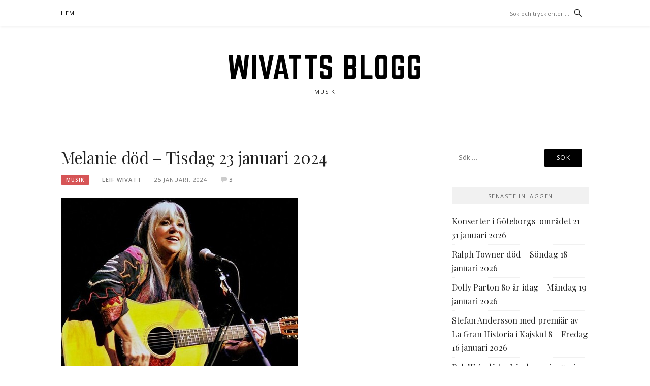

--- FILE ---
content_type: text/html; charset=UTF-8
request_url: https://blogg.wivatt.se/2024/01/25/melanie-dod-onsdag-23-januari-2024/
body_size: 14545
content:
<!DOCTYPE html>
<html lang="sv-SE">
<head>
<meta charset="UTF-8">
<meta name="viewport" content="width=device-width, initial-scale=1">
<link rel="profile" href="http://gmpg.org/xfn/11">
<link rel="pingback" href="https://blogg.wivatt.se/xmlrpc.php">

<title>Melanie död &#8211; Tisdag 23 januari 2024 &#8211; Wivatts blogg</title>
<meta name='robots' content='max-image-preview:large' />
	<style>img:is([sizes="auto" i], [sizes^="auto," i]) { contain-intrinsic-size: 3000px 1500px }</style>
	<link rel='dns-prefetch' href='//fonts.googleapis.com' />
<link rel="alternate" type="application/rss+xml" title="Wivatts blogg &raquo; Webbflöde" href="https://blogg.wivatt.se/feed/" />
<link rel="alternate" type="application/rss+xml" title="Wivatts blogg &raquo; Kommentarsflöde" href="https://blogg.wivatt.se/comments/feed/" />
<link rel="alternate" type="application/rss+xml" title="Wivatts blogg &raquo; Kommentarsflöde för Melanie död &#8211; Tisdag 23 januari 2024" href="https://blogg.wivatt.se/2024/01/25/melanie-dod-onsdag-23-januari-2024/feed/" />
<script type="text/javascript">
/* <![CDATA[ */
window._wpemojiSettings = {"baseUrl":"https:\/\/s.w.org\/images\/core\/emoji\/15.0.3\/72x72\/","ext":".png","svgUrl":"https:\/\/s.w.org\/images\/core\/emoji\/15.0.3\/svg\/","svgExt":".svg","source":{"concatemoji":"https:\/\/blogg.wivatt.se\/wp-includes\/js\/wp-emoji-release.min.js?ver=6.7.4"}};
/*! This file is auto-generated */
!function(i,n){var o,s,e;function c(e){try{var t={supportTests:e,timestamp:(new Date).valueOf()};sessionStorage.setItem(o,JSON.stringify(t))}catch(e){}}function p(e,t,n){e.clearRect(0,0,e.canvas.width,e.canvas.height),e.fillText(t,0,0);var t=new Uint32Array(e.getImageData(0,0,e.canvas.width,e.canvas.height).data),r=(e.clearRect(0,0,e.canvas.width,e.canvas.height),e.fillText(n,0,0),new Uint32Array(e.getImageData(0,0,e.canvas.width,e.canvas.height).data));return t.every(function(e,t){return e===r[t]})}function u(e,t,n){switch(t){case"flag":return n(e,"\ud83c\udff3\ufe0f\u200d\u26a7\ufe0f","\ud83c\udff3\ufe0f\u200b\u26a7\ufe0f")?!1:!n(e,"\ud83c\uddfa\ud83c\uddf3","\ud83c\uddfa\u200b\ud83c\uddf3")&&!n(e,"\ud83c\udff4\udb40\udc67\udb40\udc62\udb40\udc65\udb40\udc6e\udb40\udc67\udb40\udc7f","\ud83c\udff4\u200b\udb40\udc67\u200b\udb40\udc62\u200b\udb40\udc65\u200b\udb40\udc6e\u200b\udb40\udc67\u200b\udb40\udc7f");case"emoji":return!n(e,"\ud83d\udc26\u200d\u2b1b","\ud83d\udc26\u200b\u2b1b")}return!1}function f(e,t,n){var r="undefined"!=typeof WorkerGlobalScope&&self instanceof WorkerGlobalScope?new OffscreenCanvas(300,150):i.createElement("canvas"),a=r.getContext("2d",{willReadFrequently:!0}),o=(a.textBaseline="top",a.font="600 32px Arial",{});return e.forEach(function(e){o[e]=t(a,e,n)}),o}function t(e){var t=i.createElement("script");t.src=e,t.defer=!0,i.head.appendChild(t)}"undefined"!=typeof Promise&&(o="wpEmojiSettingsSupports",s=["flag","emoji"],n.supports={everything:!0,everythingExceptFlag:!0},e=new Promise(function(e){i.addEventListener("DOMContentLoaded",e,{once:!0})}),new Promise(function(t){var n=function(){try{var e=JSON.parse(sessionStorage.getItem(o));if("object"==typeof e&&"number"==typeof e.timestamp&&(new Date).valueOf()<e.timestamp+604800&&"object"==typeof e.supportTests)return e.supportTests}catch(e){}return null}();if(!n){if("undefined"!=typeof Worker&&"undefined"!=typeof OffscreenCanvas&&"undefined"!=typeof URL&&URL.createObjectURL&&"undefined"!=typeof Blob)try{var e="postMessage("+f.toString()+"("+[JSON.stringify(s),u.toString(),p.toString()].join(",")+"));",r=new Blob([e],{type:"text/javascript"}),a=new Worker(URL.createObjectURL(r),{name:"wpTestEmojiSupports"});return void(a.onmessage=function(e){c(n=e.data),a.terminate(),t(n)})}catch(e){}c(n=f(s,u,p))}t(n)}).then(function(e){for(var t in e)n.supports[t]=e[t],n.supports.everything=n.supports.everything&&n.supports[t],"flag"!==t&&(n.supports.everythingExceptFlag=n.supports.everythingExceptFlag&&n.supports[t]);n.supports.everythingExceptFlag=n.supports.everythingExceptFlag&&!n.supports.flag,n.DOMReady=!1,n.readyCallback=function(){n.DOMReady=!0}}).then(function(){return e}).then(function(){var e;n.supports.everything||(n.readyCallback(),(e=n.source||{}).concatemoji?t(e.concatemoji):e.wpemoji&&e.twemoji&&(t(e.twemoji),t(e.wpemoji)))}))}((window,document),window._wpemojiSettings);
/* ]]> */
</script>
<style id='wp-emoji-styles-inline-css' type='text/css'>

	img.wp-smiley, img.emoji {
		display: inline !important;
		border: none !important;
		box-shadow: none !important;
		height: 1em !important;
		width: 1em !important;
		margin: 0 0.07em !important;
		vertical-align: -0.1em !important;
		background: none !important;
		padding: 0 !important;
	}
</style>
<link rel='stylesheet' id='wp-block-library-css' href='https://blogg.wivatt.se/wp-includes/css/dist/block-library/style.min.css?ver=6.7.4' type='text/css' media='all' />
<style id='classic-theme-styles-inline-css' type='text/css'>
/*! This file is auto-generated */
.wp-block-button__link{color:#fff;background-color:#32373c;border-radius:9999px;box-shadow:none;text-decoration:none;padding:calc(.667em + 2px) calc(1.333em + 2px);font-size:1.125em}.wp-block-file__button{background:#32373c;color:#fff;text-decoration:none}
</style>
<style id='global-styles-inline-css' type='text/css'>
:root{--wp--preset--aspect-ratio--square: 1;--wp--preset--aspect-ratio--4-3: 4/3;--wp--preset--aspect-ratio--3-4: 3/4;--wp--preset--aspect-ratio--3-2: 3/2;--wp--preset--aspect-ratio--2-3: 2/3;--wp--preset--aspect-ratio--16-9: 16/9;--wp--preset--aspect-ratio--9-16: 9/16;--wp--preset--color--black: #000000;--wp--preset--color--cyan-bluish-gray: #abb8c3;--wp--preset--color--white: #ffffff;--wp--preset--color--pale-pink: #f78da7;--wp--preset--color--vivid-red: #cf2e2e;--wp--preset--color--luminous-vivid-orange: #ff6900;--wp--preset--color--luminous-vivid-amber: #fcb900;--wp--preset--color--light-green-cyan: #7bdcb5;--wp--preset--color--vivid-green-cyan: #00d084;--wp--preset--color--pale-cyan-blue: #8ed1fc;--wp--preset--color--vivid-cyan-blue: #0693e3;--wp--preset--color--vivid-purple: #9b51e0;--wp--preset--gradient--vivid-cyan-blue-to-vivid-purple: linear-gradient(135deg,rgba(6,147,227,1) 0%,rgb(155,81,224) 100%);--wp--preset--gradient--light-green-cyan-to-vivid-green-cyan: linear-gradient(135deg,rgb(122,220,180) 0%,rgb(0,208,130) 100%);--wp--preset--gradient--luminous-vivid-amber-to-luminous-vivid-orange: linear-gradient(135deg,rgba(252,185,0,1) 0%,rgba(255,105,0,1) 100%);--wp--preset--gradient--luminous-vivid-orange-to-vivid-red: linear-gradient(135deg,rgba(255,105,0,1) 0%,rgb(207,46,46) 100%);--wp--preset--gradient--very-light-gray-to-cyan-bluish-gray: linear-gradient(135deg,rgb(238,238,238) 0%,rgb(169,184,195) 100%);--wp--preset--gradient--cool-to-warm-spectrum: linear-gradient(135deg,rgb(74,234,220) 0%,rgb(151,120,209) 20%,rgb(207,42,186) 40%,rgb(238,44,130) 60%,rgb(251,105,98) 80%,rgb(254,248,76) 100%);--wp--preset--gradient--blush-light-purple: linear-gradient(135deg,rgb(255,206,236) 0%,rgb(152,150,240) 100%);--wp--preset--gradient--blush-bordeaux: linear-gradient(135deg,rgb(254,205,165) 0%,rgb(254,45,45) 50%,rgb(107,0,62) 100%);--wp--preset--gradient--luminous-dusk: linear-gradient(135deg,rgb(255,203,112) 0%,rgb(199,81,192) 50%,rgb(65,88,208) 100%);--wp--preset--gradient--pale-ocean: linear-gradient(135deg,rgb(255,245,203) 0%,rgb(182,227,212) 50%,rgb(51,167,181) 100%);--wp--preset--gradient--electric-grass: linear-gradient(135deg,rgb(202,248,128) 0%,rgb(113,206,126) 100%);--wp--preset--gradient--midnight: linear-gradient(135deg,rgb(2,3,129) 0%,rgb(40,116,252) 100%);--wp--preset--font-size--small: 13px;--wp--preset--font-size--medium: 20px;--wp--preset--font-size--large: 36px;--wp--preset--font-size--x-large: 42px;--wp--preset--spacing--20: 0.44rem;--wp--preset--spacing--30: 0.67rem;--wp--preset--spacing--40: 1rem;--wp--preset--spacing--50: 1.5rem;--wp--preset--spacing--60: 2.25rem;--wp--preset--spacing--70: 3.38rem;--wp--preset--spacing--80: 5.06rem;--wp--preset--shadow--natural: 6px 6px 9px rgba(0, 0, 0, 0.2);--wp--preset--shadow--deep: 12px 12px 50px rgba(0, 0, 0, 0.4);--wp--preset--shadow--sharp: 6px 6px 0px rgba(0, 0, 0, 0.2);--wp--preset--shadow--outlined: 6px 6px 0px -3px rgba(255, 255, 255, 1), 6px 6px rgba(0, 0, 0, 1);--wp--preset--shadow--crisp: 6px 6px 0px rgba(0, 0, 0, 1);}:where(.is-layout-flex){gap: 0.5em;}:where(.is-layout-grid){gap: 0.5em;}body .is-layout-flex{display: flex;}.is-layout-flex{flex-wrap: wrap;align-items: center;}.is-layout-flex > :is(*, div){margin: 0;}body .is-layout-grid{display: grid;}.is-layout-grid > :is(*, div){margin: 0;}:where(.wp-block-columns.is-layout-flex){gap: 2em;}:where(.wp-block-columns.is-layout-grid){gap: 2em;}:where(.wp-block-post-template.is-layout-flex){gap: 1.25em;}:where(.wp-block-post-template.is-layout-grid){gap: 1.25em;}.has-black-color{color: var(--wp--preset--color--black) !important;}.has-cyan-bluish-gray-color{color: var(--wp--preset--color--cyan-bluish-gray) !important;}.has-white-color{color: var(--wp--preset--color--white) !important;}.has-pale-pink-color{color: var(--wp--preset--color--pale-pink) !important;}.has-vivid-red-color{color: var(--wp--preset--color--vivid-red) !important;}.has-luminous-vivid-orange-color{color: var(--wp--preset--color--luminous-vivid-orange) !important;}.has-luminous-vivid-amber-color{color: var(--wp--preset--color--luminous-vivid-amber) !important;}.has-light-green-cyan-color{color: var(--wp--preset--color--light-green-cyan) !important;}.has-vivid-green-cyan-color{color: var(--wp--preset--color--vivid-green-cyan) !important;}.has-pale-cyan-blue-color{color: var(--wp--preset--color--pale-cyan-blue) !important;}.has-vivid-cyan-blue-color{color: var(--wp--preset--color--vivid-cyan-blue) !important;}.has-vivid-purple-color{color: var(--wp--preset--color--vivid-purple) !important;}.has-black-background-color{background-color: var(--wp--preset--color--black) !important;}.has-cyan-bluish-gray-background-color{background-color: var(--wp--preset--color--cyan-bluish-gray) !important;}.has-white-background-color{background-color: var(--wp--preset--color--white) !important;}.has-pale-pink-background-color{background-color: var(--wp--preset--color--pale-pink) !important;}.has-vivid-red-background-color{background-color: var(--wp--preset--color--vivid-red) !important;}.has-luminous-vivid-orange-background-color{background-color: var(--wp--preset--color--luminous-vivid-orange) !important;}.has-luminous-vivid-amber-background-color{background-color: var(--wp--preset--color--luminous-vivid-amber) !important;}.has-light-green-cyan-background-color{background-color: var(--wp--preset--color--light-green-cyan) !important;}.has-vivid-green-cyan-background-color{background-color: var(--wp--preset--color--vivid-green-cyan) !important;}.has-pale-cyan-blue-background-color{background-color: var(--wp--preset--color--pale-cyan-blue) !important;}.has-vivid-cyan-blue-background-color{background-color: var(--wp--preset--color--vivid-cyan-blue) !important;}.has-vivid-purple-background-color{background-color: var(--wp--preset--color--vivid-purple) !important;}.has-black-border-color{border-color: var(--wp--preset--color--black) !important;}.has-cyan-bluish-gray-border-color{border-color: var(--wp--preset--color--cyan-bluish-gray) !important;}.has-white-border-color{border-color: var(--wp--preset--color--white) !important;}.has-pale-pink-border-color{border-color: var(--wp--preset--color--pale-pink) !important;}.has-vivid-red-border-color{border-color: var(--wp--preset--color--vivid-red) !important;}.has-luminous-vivid-orange-border-color{border-color: var(--wp--preset--color--luminous-vivid-orange) !important;}.has-luminous-vivid-amber-border-color{border-color: var(--wp--preset--color--luminous-vivid-amber) !important;}.has-light-green-cyan-border-color{border-color: var(--wp--preset--color--light-green-cyan) !important;}.has-vivid-green-cyan-border-color{border-color: var(--wp--preset--color--vivid-green-cyan) !important;}.has-pale-cyan-blue-border-color{border-color: var(--wp--preset--color--pale-cyan-blue) !important;}.has-vivid-cyan-blue-border-color{border-color: var(--wp--preset--color--vivid-cyan-blue) !important;}.has-vivid-purple-border-color{border-color: var(--wp--preset--color--vivid-purple) !important;}.has-vivid-cyan-blue-to-vivid-purple-gradient-background{background: var(--wp--preset--gradient--vivid-cyan-blue-to-vivid-purple) !important;}.has-light-green-cyan-to-vivid-green-cyan-gradient-background{background: var(--wp--preset--gradient--light-green-cyan-to-vivid-green-cyan) !important;}.has-luminous-vivid-amber-to-luminous-vivid-orange-gradient-background{background: var(--wp--preset--gradient--luminous-vivid-amber-to-luminous-vivid-orange) !important;}.has-luminous-vivid-orange-to-vivid-red-gradient-background{background: var(--wp--preset--gradient--luminous-vivid-orange-to-vivid-red) !important;}.has-very-light-gray-to-cyan-bluish-gray-gradient-background{background: var(--wp--preset--gradient--very-light-gray-to-cyan-bluish-gray) !important;}.has-cool-to-warm-spectrum-gradient-background{background: var(--wp--preset--gradient--cool-to-warm-spectrum) !important;}.has-blush-light-purple-gradient-background{background: var(--wp--preset--gradient--blush-light-purple) !important;}.has-blush-bordeaux-gradient-background{background: var(--wp--preset--gradient--blush-bordeaux) !important;}.has-luminous-dusk-gradient-background{background: var(--wp--preset--gradient--luminous-dusk) !important;}.has-pale-ocean-gradient-background{background: var(--wp--preset--gradient--pale-ocean) !important;}.has-electric-grass-gradient-background{background: var(--wp--preset--gradient--electric-grass) !important;}.has-midnight-gradient-background{background: var(--wp--preset--gradient--midnight) !important;}.has-small-font-size{font-size: var(--wp--preset--font-size--small) !important;}.has-medium-font-size{font-size: var(--wp--preset--font-size--medium) !important;}.has-large-font-size{font-size: var(--wp--preset--font-size--large) !important;}.has-x-large-font-size{font-size: var(--wp--preset--font-size--x-large) !important;}
:where(.wp-block-post-template.is-layout-flex){gap: 1.25em;}:where(.wp-block-post-template.is-layout-grid){gap: 1.25em;}
:where(.wp-block-columns.is-layout-flex){gap: 2em;}:where(.wp-block-columns.is-layout-grid){gap: 2em;}
:root :where(.wp-block-pullquote){font-size: 1.5em;line-height: 1.6;}
</style>
<link rel='stylesheet' id='likebtn_style-css' href='https://blogg.wivatt.se/wp-content/plugins/likebtn-like-button/public/css/style.css?ver=6.7.4' type='text/css' media='all' />
<link rel='stylesheet' id='boston-fonts-css' href='https://fonts.googleapis.com/css?family=Open+Sans%3A300%2C300i%2C400%2C400i%2C600%2C600i%2C700%2C700i%7CPlayfair+Display%3A400%2C400i%2C700%2C700i&#038;subset=latin%2Clatin-ext' type='text/css' media='all' />
<link rel='stylesheet' id='boston-style-css' href='https://blogg.wivatt.se/wp-content/themes/boston/style.css?ver=6.7.4' type='text/css' media='all' />
<link rel='stylesheet' id='genericons-css' href='https://blogg.wivatt.se/wp-content/themes/boston/assets/fonts/genericons/genericons.css?ver=3.4.1' type='text/css' media='all' />
<link rel='stylesheet' id='boston-norwester-font-css' href='https://blogg.wivatt.se/wp-content/themes/boston/assets/css/font-norwester.css?ver=6.7.4' type='text/css' media='all' />
<script type="text/javascript" id="likebtn_frontend-js-extra">
/* <![CDATA[ */
var likebtn_eh_data = {"ajaxurl":"https:\/\/blogg.wivatt.se\/wp-admin\/admin-ajax.php","security":"a7dec075f0"};
/* ]]> */
</script>
<script type="text/javascript" src="https://blogg.wivatt.se/wp-content/plugins/likebtn-like-button/public/js/frontend.js?ver=6.7.4" id="likebtn_frontend-js"></script>
<script type="text/javascript" id="wp-statistics-tracker-js-extra">
/* <![CDATA[ */
var WP_Statistics_Tracker_Object = {"hitRequestUrl":"https:\/\/blogg.wivatt.se\/wp-json\/wp-statistics\/v2\/hit?wp_statistics_hit_rest=yes&track_all=1&current_page_type=post&current_page_id=49851&search_query&page_uri=LzIwMjQvMDEvMjUvbWVsYW5pZS1kb2Qtb25zZGFnLTIzLWphbnVhcmktMjAyNC8","keepOnlineRequestUrl":"https:\/\/blogg.wivatt.se\/wp-json\/wp-statistics\/v2\/online?wp_statistics_hit_rest=yes&track_all=1&current_page_type=post&current_page_id=49851&search_query&page_uri=LzIwMjQvMDEvMjUvbWVsYW5pZS1kb2Qtb25zZGFnLTIzLWphbnVhcmktMjAyNC8","option":{"dntEnabled":false,"cacheCompatibility":false}};
/* ]]> */
</script>
<script type="text/javascript" src="https://blogg.wivatt.se/wp-content/plugins/wp-statistics/assets/js/tracker.js?ver=6.7.4" id="wp-statistics-tracker-js"></script>
<script type="text/javascript" src="https://blogg.wivatt.se/wp-includes/js/jquery/jquery.min.js?ver=3.7.1" id="jquery-core-js"></script>
<script type="text/javascript" src="https://blogg.wivatt.se/wp-includes/js/jquery/jquery-migrate.min.js?ver=3.4.1" id="jquery-migrate-js"></script>
<link rel="https://api.w.org/" href="https://blogg.wivatt.se/wp-json/" /><link rel="alternate" title="JSON" type="application/json" href="https://blogg.wivatt.se/wp-json/wp/v2/posts/49851" /><link rel="EditURI" type="application/rsd+xml" title="RSD" href="https://blogg.wivatt.se/xmlrpc.php?rsd" />
<meta name="generator" content="WordPress 6.7.4" />
<link rel="canonical" href="https://blogg.wivatt.se/2024/01/25/melanie-dod-onsdag-23-januari-2024/" />
<link rel='shortlink' href='https://blogg.wivatt.se/?p=49851' />
<link rel="alternate" title="oEmbed (JSON)" type="application/json+oembed" href="https://blogg.wivatt.se/wp-json/oembed/1.0/embed?url=https%3A%2F%2Fblogg.wivatt.se%2F2024%2F01%2F25%2Fmelanie-dod-onsdag-23-januari-2024%2F" />
<link rel="alternate" title="oEmbed (XML)" type="text/xml+oembed" href="https://blogg.wivatt.se/wp-json/oembed/1.0/embed?url=https%3A%2F%2Fblogg.wivatt.se%2F2024%2F01%2F25%2Fmelanie-dod-onsdag-23-januari-2024%2F&#038;format=xml" />
<!-- Analytics by WP Statistics v14.1.6.1 - https://wp-statistics.com/ -->
<style type="text/css">.recentcomments a{display:inline !important;padding:0 !important;margin:0 !important;}</style><link rel="icon" href="https://blogg.wivatt.se/wp-content/uploads/2016/11/lp-150x150.png" sizes="32x32" />
<link rel="icon" href="https://blogg.wivatt.se/wp-content/uploads/2016/11/lp.png" sizes="192x192" />
<link rel="apple-touch-icon" href="https://blogg.wivatt.se/wp-content/uploads/2016/11/lp.png" />
<meta name="msapplication-TileImage" content="https://blogg.wivatt.se/wp-content/uploads/2016/11/lp.png" />
</head>

<body class="post-template-default single single-post postid-49851 single-format-standard right-layout">
<div id="page" class="site">
	<a class="skip-link screen-reader-text" href="#main">Hoppa till innehåll</a>

	<header id="masthead" class="site-header" role="banner">
		<div class="site-topbar">
			<div class="container">
				<nav id="site-navigation" class="main-navigation" role="navigation">
					<button class="menu-toggle" aria-controls="primary-menu" aria-expanded="false">Meny</button>
					<div class="menu-menu-1-container"><ul id="primary-menu" class="menu"><li id="menu-item-7177" class="menu-item menu-item-type-custom menu-item-object-custom menu-item-home menu-item-7177"><a href="http://blogg.wivatt.se/">Hem</a></li>
</ul></div>				</nav><!-- #site-navigation -->
								<div class="topbar-search">
										<form action="https://blogg.wivatt.se/" method="get">
					    <input type="text" name="s" id="search" value="" placeholder="Sök och tryck enter …" />
						<span class="genericon genericon-search"></span>
						<!-- <i class="fa fa-search" aria-hidden="true"></i> -->
					</form>
				</div>
			</div>
		</div>

		<div class="site-branding">
			<div class="container">
									<p class="site-title"><a href="https://blogg.wivatt.se/" rel="home">Wivatts blogg</a></p>
									<p class="site-description">Musik</p>
											</div>
		</div><!-- .site-branding -->

	</header><!-- #masthead -->

	
	
	<div id="content" class="site-content">
		<div class="container">

	<div id="primary" class="content-area">
		<main id="main" class="site-main" role="main">

		
<article id="post-49851" class="post-49851 post type-post status-publish format-standard hentry category-okategoriserade">

	<header class="entry-header">
		<h1 class="entry-title">Melanie död &#8211; Tisdag 23 januari 2024</h1>		<div class="entry-meta">
			<span class="entry-cate"><a class="entry-category" href="https://blogg.wivatt.se/category/okategoriserade/">Musik</a></span><span class="author vcard"><a class="url fn n" href="https://blogg.wivatt.se/author/leif-wivatt/">Leif Wivatt</a></span><span class="entry-date"><time class="entry-date published" datetime="2024-01-25T21:31:08+01:00">25 januari, 2024</time></span><span class="comments-link"><i class="genericon genericon-comment"></i><a href="https://blogg.wivatt.se/2024/01/25/melanie-dod-onsdag-23-januari-2024/#comments">3</a></span>		</div><!-- .entry-meta -->

        
			</header><!-- .entry-header -->

	<div class="entry-content">
		
<figure class="wp-block-image size-full"><img fetchpriority="high" decoding="async" width="467" height="350" src="https://blogg.wivatt.se/wp-content/uploads/2024/01/A-73811-1420971845-5641.jpg" alt="" class="wp-image-49852" srcset="https://blogg.wivatt.se/wp-content/uploads/2024/01/A-73811-1420971845-5641.jpg 467w, https://blogg.wivatt.se/wp-content/uploads/2024/01/A-73811-1420971845-5641-300x225.jpg 300w" sizes="(max-width: 467px) 100vw, 467px" /></figure>



<p><strong>Den amerikanska singer/songwritern</strong> Melanie Safka avliden den 23 januari, 76 år gammal. Hon föddes  den 3 februari 1947 i Astoria i Queens, New York. Hon studerade vid the American Academy of Dramatic Arts parallellt som hon kom fram med sin musik i mitten av 1960-talet via folkmusikklubbarna i Greenwich Village och blev i slutet av decenniet och början av 1970-talet en populär artist.</p>



<figure class="wp-block-image size-large"><img decoding="async" width="1024" height="658" src="https://blogg.wivatt.se/wp-content/uploads/2024/01/422247439_929474958743669_2133551659040182255_n-1024x658.jpg" alt="" class="wp-image-49931" srcset="https://blogg.wivatt.se/wp-content/uploads/2024/01/422247439_929474958743669_2133551659040182255_n-1024x658.jpg 1024w, https://blogg.wivatt.se/wp-content/uploads/2024/01/422247439_929474958743669_2133551659040182255_n-300x193.jpg 300w, https://blogg.wivatt.se/wp-content/uploads/2024/01/422247439_929474958743669_2133551659040182255_n-768x494.jpg 768w, https://blogg.wivatt.se/wp-content/uploads/2024/01/422247439_929474958743669_2133551659040182255_n.jpg 1196w" sizes="(max-width: 1024px) 100vw, 1024px" /></figure>



<p><strong>Efter en singel</strong> på Columbia med egna Beautiful People fick hon skivkontrakt med Buddah Records och debutalbumet Born To Be kom 1968.</p>



<figure class="wp-block-image size-full"><img decoding="async" width="594" height="600" src="https://blogg.wivatt.se/wp-content/uploads/2024/01/R-3188039-1420711176-8173.jpg" alt="" class="wp-image-49853" srcset="https://blogg.wivatt.se/wp-content/uploads/2024/01/R-3188039-1420711176-8173.jpg 594w, https://blogg.wivatt.se/wp-content/uploads/2024/01/R-3188039-1420711176-8173-297x300.jpg 297w" sizes="(max-width: 594px) 100vw, 594px" /></figure>



<p><strong>Melanie fick stor</strong> uppmärksamhet när hon var en av bara tre kvinnliga soloartister på Woodstock-festivalen i augusti 1969 där hon sjöng sju låtar. De egna Close To It All, Beautiful People, Tuning My Guitar, Animal Crackers, Momma Momma, Birthday Of The Sun och Bob Dylans Mr.Tambourine Man.</p>



<figure class="wp-block-embed is-type-video is-provider-youtube wp-block-embed-youtube wp-embed-aspect-4-3 wp-has-aspect-ratio"><div class="wp-block-embed__wrapper">
<iframe loading="lazy" title="Melanie at Woodstock" width="720" height="540" src="https://www.youtube.com/embed/z5Bwz0idx7s?feature=oembed" frameborder="0" allow="accelerometer; autoplay; clipboard-write; encrypted-media; gyroscope; picture-in-picture; web-share" allowfullscreen></iframe>
</div></figure>



<p><strong>Första singelhiten var</strong> Lay Down (Candles In The Rain) vilken blev 6;a på Hot 100 i USA våren 1970. Den följdes av bl.a en mindre hit med en cover av Ruby Tuesday samma år. I vissa länder som i Skandinavien var den kopplad med hennes egna What Have They Done To My Song Ma. Den senare blev en stor hit för gruppen The New Seekers under 1970 under titeln Look What They´ve Done To My Song, Ma. Den gruppen följde upp med två ytterligare Melanie-kompositioner, Beautiful People och The Nickel Song vilka båda blev hits på Billboards Hot 100.</p>



<figure class="wp-block-image size-full"><img loading="lazy" decoding="async" width="599" height="594" src="https://blogg.wivatt.se/wp-content/uploads/2024/01/R-3527561-1633946908-4833.jpg" alt="" class="wp-image-49865" srcset="https://blogg.wivatt.se/wp-content/uploads/2024/01/R-3527561-1633946908-4833.jpg 599w, https://blogg.wivatt.se/wp-content/uploads/2024/01/R-3527561-1633946908-4833-300x297.jpg 300w, https://blogg.wivatt.se/wp-content/uploads/2024/01/R-3527561-1633946908-4833-150x150.jpg 150w" sizes="auto, (max-width: 599px) 100vw, 599px" /></figure>



<p><strong>Melanie bildade 1971</strong> skivbolaget Neighborhood Records ihop med sin man och producent&nbsp;Peter Schekeryk&nbsp;(1942-2010). Det blev en rivstart för det bolaget när hon fick en USA-etta med egna låten Brand New Key som året efter följdes upp med de mindre hitsinglarna The Nickel Song och Ring The Living Bell. Hennes album Gather Me från oktober 1971 blev hennes bästsäljare, på Hon var 1971 års bäst säljande kvinnlig artist på Billboard.</p>



<figure class="wp-block-image size-full"><img loading="lazy" decoding="async" width="512" height="522" src="https://blogg.wivatt.se/wp-content/uploads/2024/01/R-1675556-1270754185.jpg" alt="" class="wp-image-49895" srcset="https://blogg.wivatt.se/wp-content/uploads/2024/01/R-1675556-1270754185.jpg 512w, https://blogg.wivatt.se/wp-content/uploads/2024/01/R-1675556-1270754185-294x300.jpg 294w" sizes="auto, (max-width: 512px) 100vw, 512px" /></figure>



<p><strong>På Tio I Topp</strong> fick hon in två låtar under 1971; Stop! I Don´t Wanna Hear It Anymore och The Nickel Song. Jag minns också att det visades en engelskt program med henne i svensk TV under 1971. Hon hade gjort succé på Isle of Wight-festivalen 1970 och var mäkta populär i hela Europa. Flera av hennes sånger gjordes i översättningar av svenska artister. Låtar som spelades i svensk radio emellanåt under början av 1970-talet var Peace Will Come (According To Plan), Leftover Wine och I´m Back In Town.</p>



<figure class="wp-block-image size-full"><img loading="lazy" decoding="async" width="300" height="300" src="https://blogg.wivatt.se/wp-content/uploads/2024/01/R-4680263-1373242196-5160.jpg" alt="" class="wp-image-49872" srcset="https://blogg.wivatt.se/wp-content/uploads/2024/01/R-4680263-1373242196-5160.jpg 300w, https://blogg.wivatt.se/wp-content/uploads/2024/01/R-4680263-1373242196-5160-150x150.jpg 150w" sizes="auto, (max-width: 300px) 100vw, 300px" /></figure>



<p><strong>När Neighborhood </strong>gick i konkurs 1975 var det även slut på de stora framgångarna på skiva. Men hon gav ut album kontinuerligt som fina albumet Photograph (omslagsframsida ovan) på Atlantic 1976.<a href="https://www.facebook.com/photo/?fbid=1490290625168216&amp;set=pcb.2128106487524161&amp;__cft__[0]=AZXyAJbTCTkSSlBGgs08FJcvTr5Hups1Xw3KHjCLB3KvJPP_Jn_F9UOKF8p4MDOWIw3982g4vr0tWzWVFF5KBW42Q70UlWB973r16275r4k1hqjVp-kEn7uObZ_C6BfPIKt0xVE6IJoFJ5wIlt-L75LkVuRqfz83srzUFw4DGiBJ5NAniztTGEYX3MdLbrN1lV8&amp;__tn__=*bH-R"></a></p>



<figure class="wp-block-image size-full"><img loading="lazy" decoding="async" width="599" height="598" src="https://blogg.wivatt.se/wp-content/uploads/2024/01/R-4680263-1427721716-1997.jpg" alt="" class="wp-image-49867" srcset="https://blogg.wivatt.se/wp-content/uploads/2024/01/R-4680263-1427721716-1997.jpg 599w, https://blogg.wivatt.se/wp-content/uploads/2024/01/R-4680263-1427721716-1997-300x300.jpg 300w, https://blogg.wivatt.se/wp-content/uploads/2024/01/R-4680263-1427721716-1997-150x150.jpg 150w" sizes="auto, (max-width: 599px) 100vw, 599px" /></figure>



<figure class="wp-block-embed is-type-video is-provider-youtube wp-block-embed-youtube wp-embed-aspect-16-9 wp-has-aspect-ratio"><div class="wp-block-embed__wrapper">
<iframe loading="lazy" title="MELANIE Photograph (&#039;76)" width="720" height="405" src="https://www.youtube.com/embed/_91M3yI-mFc?feature=oembed" frameborder="0" allow="accelerometer; autoplay; clipboard-write; encrypted-media; gyroscope; picture-in-picture; web-share" allowfullscreen></iframe>
</div></figure>



<p><strong>Melanie lyckades</strong> återlansera Neighborhood för några album från 1982, Hon skrev även 1985 text och musik till Broadwaymusikalen Ace Of Diamonds. Under 1989 kom albumet Cowabonga och hon genomförde nu en konsertturné i Skandinavien och spelade då även i Sverige,</p>



<figure class="wp-block-image size-full"><img loading="lazy" decoding="async" width="500" height="500" src="https://blogg.wivatt.se/wp-content/uploads/2024/01/R-2687701-1342531331-7320.jpg" alt="" class="wp-image-49868" srcset="https://blogg.wivatt.se/wp-content/uploads/2024/01/R-2687701-1342531331-7320.jpg 500w, https://blogg.wivatt.se/wp-content/uploads/2024/01/R-2687701-1342531331-7320-300x300.jpg 300w, https://blogg.wivatt.se/wp-content/uploads/2024/01/R-2687701-1342531331-7320-150x150.jpg 150w" sizes="auto, (max-width: 500px) 100vw, 500px" /></figure>



<p><strong>Hon var även </strong>engagerad i UNICEF  och turnerade genom åren. På senare tid bl.a med sin son Beau Jarred på gitarr. Hon hade ytterligare två barn i döttrarna Leilah och Jeordie. Hon arbetade vid sin död med Second Hand Smoke vilket skulle blivit hennes 32;a album .<a href="https://www.facebook.com/photo/?fbid=1490290715168207&amp;set=pcb.2128106487524161&amp;__cft__[0]=AZXyAJbTCTkSSlBGgs08FJcvTr5Hups1Xw3KHjCLB3KvJPP_Jn_F9UOKF8p4MDOWIw3982g4vr0tWzWVFF5KBW42Q70UlWB973r16275r4k1hqjVp-kEn7uObZ_C6BfPIKt0xVE6IJoFJ5wIlt-L75LkVuRqfz83srzUFw4DGiBJ5NAniztTGEYX3MdLbrN1lV8&amp;__tn__=*bH-R"></a></p>



<p><strong>Nedan några </strong>av många samlingsalbum utgivna</p>



<figure class="wp-block-image size-full"><img loading="lazy" decoding="async" width="600" height="597" src="https://blogg.wivatt.se/wp-content/uploads/2024/01/R-6374210-1417663550-5353.jpg" alt="" class="wp-image-49869" srcset="https://blogg.wivatt.se/wp-content/uploads/2024/01/R-6374210-1417663550-5353.jpg 600w, https://blogg.wivatt.se/wp-content/uploads/2024/01/R-6374210-1417663550-5353-300x300.jpg 300w, https://blogg.wivatt.se/wp-content/uploads/2024/01/R-6374210-1417663550-5353-150x150.jpg 150w" sizes="auto, (max-width: 600px) 100vw, 600px" /></figure>



<p>.</p>



<figure class="wp-block-image size-full"><img loading="lazy" decoding="async" width="600" height="471" src="https://blogg.wivatt.se/wp-content/uploads/2024/01/R-6374210-1417663550-4082.jpg" alt="" class="wp-image-49870" srcset="https://blogg.wivatt.se/wp-content/uploads/2024/01/R-6374210-1417663550-4082.jpg 600w, https://blogg.wivatt.se/wp-content/uploads/2024/01/R-6374210-1417663550-4082-300x236.jpg 300w" sizes="auto, (max-width: 600px) 100vw, 600px" /></figure>



<figure class="wp-block-image size-full"><img loading="lazy" decoding="async" width="600" height="598" src="https://blogg.wivatt.se/wp-content/uploads/2024/01/R-6878493-1428676655-5696.jpg" alt="" class="wp-image-49871" srcset="https://blogg.wivatt.se/wp-content/uploads/2024/01/R-6878493-1428676655-5696.jpg 600w, https://blogg.wivatt.se/wp-content/uploads/2024/01/R-6878493-1428676655-5696-300x300.jpg 300w, https://blogg.wivatt.se/wp-content/uploads/2024/01/R-6878493-1428676655-5696-150x150.jpg 150w" sizes="auto, (max-width: 600px) 100vw, 600px" /></figure>



<figure class="wp-block-embed is-type-video is-provider-youtube wp-block-embed-youtube wp-embed-aspect-4-3 wp-has-aspect-ratio"><div class="wp-block-embed__wrapper">
<iframe loading="lazy" title="Melanie-Brand New Key -((Composer Melanie Safka))" width="720" height="540" src="https://www.youtube.com/embed/RCTMTflcuug?feature=oembed" frameborder="0" allow="accelerometer; autoplay; clipboard-write; encrypted-media; gyroscope; picture-in-picture; web-share" allowfullscreen></iframe>
</div></figure>



<figure class="wp-block-embed is-type-video is-provider-youtube wp-block-embed-youtube wp-embed-aspect-16-9 wp-has-aspect-ratio"><div class="wp-block-embed__wrapper">
<iframe loading="lazy" title="Melanie-Peace Will Come According To Plan [HD]" width="720" height="405" src="https://www.youtube.com/embed/LAK0WDyAvuI?feature=oembed" frameborder="0" allow="accelerometer; autoplay; clipboard-write; encrypted-media; gyroscope; picture-in-picture; web-share" allowfullscreen></iframe>
</div></figure>



<figure class="wp-block-image size-large"><img loading="lazy" decoding="async" width="1024" height="787" src="https://blogg.wivatt.se/wp-content/uploads/2024/02/425536004_785832270253781_457259850238240347_n-1024x787.jpg" alt="" class="wp-image-50322" srcset="https://blogg.wivatt.se/wp-content/uploads/2024/02/425536004_785832270253781_457259850238240347_n-1024x787.jpg 1024w, https://blogg.wivatt.se/wp-content/uploads/2024/02/425536004_785832270253781_457259850238240347_n-300x231.jpg 300w, https://blogg.wivatt.se/wp-content/uploads/2024/02/425536004_785832270253781_457259850238240347_n-768x590.jpg 768w, https://blogg.wivatt.se/wp-content/uploads/2024/02/425536004_785832270253781_457259850238240347_n.jpg 1080w" sizes="auto, (max-width: 1024px) 100vw, 1024px" /></figure>
<div class="likebtn_container" style=""><!-- LikeBtn.com BEGIN --><span class="likebtn-wrapper"  data-identifier="post_49851"  data-site_id="582e0ca5943ec9cb2d9df760"  data-dislike_enabled="false"  data-icon_dislike_show="false"  data-addthis_service_codes="facebook,twitter,preferred_1,preferred_2,preferred_3,preferred_4,preferred_5,compact"  data-i18n_like="Gilla"  data-style=""  data-unlike_allowed=""  data-show_copyright=""  data-item_url="https://blogg.wivatt.se/2024/01/25/melanie-dod-onsdag-23-januari-2024/"  data-item_title="Melanie död - Tisdag 23 januari 2024"  data-item_date="2024-01-25T21:31:08+01:00"  data-engine="WordPress"  data-plugin_v="2.6.58"  data-prx="https://blogg.wivatt.se/wp-admin/admin-ajax.php?action=likebtn_prx"  data-event_handler="likebtn_eh" ></span><!-- LikeBtn.com END --></div>	</div><!-- .entry-content -->

	<footer class="entry-footer">
		<span class="cat-links">Publicerat i <a href="https://blogg.wivatt.se/category/okategoriserade/" rel="category tag">Musik</a></span>	</footer><!-- .entry-footer -->
</article><!-- #post-## -->

<div id="comments" class="comments-area">

			<div class="comments-title">
			<span class="comment_number_count">
			3 kommentarer			</span>
						<span class="add_yours">
				<a href="#respond">Lägg till din</a>
			</span>
					</div>

		
		<ol class="comment-list">
					<li id="comment-26730" class="comment even thread-even depth-1">
			<article id="div-comment-26730" class="comment-body">
				<footer class="comment-meta">
					<div class="comment-author vcard">
						<img alt='' src='https://secure.gravatar.com/avatar/27a8bc8a3f9223ae878e2e5960171652?s=42&#038;d=mm&#038;r=g' srcset='https://secure.gravatar.com/avatar/27a8bc8a3f9223ae878e2e5960171652?s=84&#038;d=mm&#038;r=g 2x' class='avatar avatar-42 photo' height='42' width='42' loading='lazy' decoding='async'/>						<b class="fn">lars svensson</b> <span class="says">skriver:</span>					</div><!-- .comment-author -->

					<div class="comment-metadata">
						<a href="https://blogg.wivatt.se/2024/01/25/melanie-dod-onsdag-23-januari-2024/#comment-26730"><time datetime="2024-01-26T22:54:27+01:00">26 januari, 2024 kl. 22:54</time></a>					</div><!-- .comment-metadata -->

									</footer><!-- .comment-meta -->

				<div class="comment-content">
					<p>Tråkigt besked. Upptäckte henne via Aftonbladets Innerspalt på slutet av sextiotalet. Hennes två första album innehåller flera fantastiska låtar bl a  &#8220;In the hour&#8221;, &#8220;Close to it all&#8221;, &#8220;Tuning my guitar&#8221; Och tusan vet om inte hennes tolkningar av Dylans &#8220;Mr Tambourine man&#8221; och Phil Ochs &#8220;Chords of fame&#8221; överglänser originalen.<br />
Bra skrivet Leif!</p>
				</div><!-- .comment-content -->

				<div class="reply"><a rel="nofollow" class="comment-reply-link" href="https://blogg.wivatt.se/2024/01/25/melanie-dod-onsdag-23-januari-2024/?replytocom=26730#respond" data-commentid="26730" data-postid="49851" data-belowelement="div-comment-26730" data-respondelement="respond" data-replyto="Svar till lars svensson" aria-label="Svar till lars svensson">Svara</a></div>			</article><!-- .comment-body -->
		</li><!-- #comment-## -->
		<li id="comment-26852" class="comment odd alt thread-odd thread-alt depth-1">
			<article id="div-comment-26852" class="comment-body">
				<footer class="comment-meta">
					<div class="comment-author vcard">
						<img alt='' src='https://secure.gravatar.com/avatar/91ed0cfc3667eab83588bbb6dc019c94?s=42&#038;d=mm&#038;r=g' srcset='https://secure.gravatar.com/avatar/91ed0cfc3667eab83588bbb6dc019c94?s=84&#038;d=mm&#038;r=g 2x' class='avatar avatar-42 photo' height='42' width='42' loading='lazy' decoding='async'/>						<b class="fn">Alice Radomska</b> <span class="says">skriver:</span>					</div><!-- .comment-author -->

					<div class="comment-metadata">
						<a href="https://blogg.wivatt.se/2024/01/25/melanie-dod-onsdag-23-januari-2024/#comment-26852"><time datetime="2024-03-15T13:26:13+01:00">15 mars, 2024 kl. 13:26</time></a>					</div><!-- .comment-metadata -->

									</footer><!-- .comment-meta -->

				<div class="comment-content">
					<p>Att i tonåren sitta ensam på golvet i ett nedsläckt rum och höra Melanies LP &#8220;The Good Book&#8221; med titellåten samt &#8220;Babe Rainbow&#8221; och andra spår &#8211; det var helt enkelt magiskt. Inte ett enda spår ville man slippa, vilket dock var fallet med hennes övriga album, där man valde vad man gillade bäst att spela över på rullband, där inget &#8220;störande&#8221; urspårat trallande etc. störde.<br />
Hennes kläder &#8211; inte följande hippie-modet utan snarare ett eget nyskapande. Tänk, stooora breda folkloristiska klänningar i purpur, svart, mörkbrunt, rött, inget ljus i annat än de rikliga broderierna där på. Ingen önskan att visa ett genomsnittligt amerikanskt midjemått, som med åren breddades en smula.<br />
Hennes politiska tillhörighet? Helt enkelt pacifist. Ja, i tiden av amerikansk krigföring i Vietnam var hon super-pacifist. Detta misstolkade med förtjusning Norrskensflamman, Aftonbladet, Arbetet och andra socialistiska pressorgan som att hon i deras stil trodde mer på Moskva än på Washington för vår världs bästa. Men hon var helt enkelt pacifist &#8211; utan någon klargjord position på den vänster-höger-skala, som Sverige för enkelhets skull vill placera in oss alla på.</p>
				</div><!-- .comment-content -->

				<div class="reply"><a rel="nofollow" class="comment-reply-link" href="https://blogg.wivatt.se/2024/01/25/melanie-dod-onsdag-23-januari-2024/?replytocom=26852#respond" data-commentid="26852" data-postid="49851" data-belowelement="div-comment-26852" data-respondelement="respond" data-replyto="Svar till Alice Radomska" aria-label="Svar till Alice Radomska">Svara</a></div>			</article><!-- .comment-body -->
		</li><!-- #comment-## -->
		<li id="comment-27130" class="comment even thread-even depth-1">
			<article id="div-comment-27130" class="comment-body">
				<footer class="comment-meta">
					<div class="comment-author vcard">
						<img alt='' src='https://secure.gravatar.com/avatar/a6bbb9ceb4947acc65db1e2b1afdf89a?s=42&#038;d=mm&#038;r=g' srcset='https://secure.gravatar.com/avatar/a6bbb9ceb4947acc65db1e2b1afdf89a?s=84&#038;d=mm&#038;r=g 2x' class='avatar avatar-42 photo' height='42' width='42' loading='lazy' decoding='async'/>						<b class="fn">Anneli Fransson</b> <span class="says">skriver:</span>					</div><!-- .comment-author -->

					<div class="comment-metadata">
						<a href="https://blogg.wivatt.se/2024/01/25/melanie-dod-onsdag-23-januari-2024/#comment-27130"><time datetime="2024-07-25T13:44:24+02:00">25 juli, 2024 kl. 13:44</time></a>					</div><!-- .comment-metadata -->

									</footer><!-- .comment-meta -->

				<div class="comment-content">
					<p>Nu ett halvår efter är det ändå svårt att fatta att Melanie inte längre finns. I en värld av härlig pop kring 1970 hade hon en så fritt personlig stil, en originalitet med stundtals snudd på visor, faktiskt. En och annan löjlig låt gjorde hon allt, men avsevärt fler riktigt gripande (som &#8220;Babe Rainbow&#8221;) där text och musik verkligen bildade en enhet.</p>
				</div><!-- .comment-content -->

				<div class="reply"><a rel="nofollow" class="comment-reply-link" href="https://blogg.wivatt.se/2024/01/25/melanie-dod-onsdag-23-januari-2024/?replytocom=27130#respond" data-commentid="27130" data-postid="49851" data-belowelement="div-comment-27130" data-respondelement="respond" data-replyto="Svar till Anneli Fransson" aria-label="Svar till Anneli Fransson">Svara</a></div>			</article><!-- .comment-body -->
		</li><!-- #comment-## -->
		</ol><!-- .comment-list -->

		
			<div id="respond" class="comment-respond">
		<h4 id="reply-title" class="comment-reply-title">Lämna ett svar <small><a rel="nofollow" id="cancel-comment-reply-link" href="/2024/01/25/melanie-dod-onsdag-23-januari-2024/#respond" style="display:none;">Avbryt svar</a></small></h4><form action="https://blogg.wivatt.se/wp-comments-post.php" method="post" id="commentform" class="comment-form" novalidate><p class="comment-notes"><span id="email-notes">Din e-postadress kommer inte publiceras.</span> <span class="required-field-message">Obligatoriska fält är märkta <span class="required">*</span></span></p><p class="comment-form-comment"><label for="comment">Kommentar <span class="required">*</span></label> <textarea id="comment" name="comment" cols="45" rows="8" maxlength="65525" required></textarea></p><p class="comment-form-author"><label for="author">Namn <span class="required">*</span></label> <input id="author" name="author" type="text" value="" size="30" maxlength="245" autocomplete="name" required /></p>
<p class="comment-form-email"><label for="email">E-postadress <span class="required">*</span></label> <input id="email" name="email" type="email" value="" size="30" maxlength="100" aria-describedby="email-notes" autocomplete="email" required /></p>
<p class="comment-form-url"><label for="url">Webbplats</label> <input id="url" name="url" type="url" value="" size="30" maxlength="200" autocomplete="url" /></p>
<p class="form-submit"><input name="submit" type="submit" id="submit" class="submit" value="Publicera kommentar" /> <input type='hidden' name='comment_post_ID' value='49851' id='comment_post_ID' />
<input type='hidden' name='comment_parent' id='comment_parent' value='0' />
</p><p style="display: none;"><input type="hidden" id="akismet_comment_nonce" name="akismet_comment_nonce" value="ef2abea770" /></p><p style="display: none !important;"><label>&#916;<textarea name="ak_hp_textarea" cols="45" rows="8" maxlength="100"></textarea></label><input type="hidden" id="ak_js_1" name="ak_js" value="49"/><script>document.getElementById( "ak_js_1" ).setAttribute( "value", ( new Date() ).getTime() );</script></p></form>	</div><!-- #respond -->
	
</div><!-- #comments -->

		</main><!-- #main -->
	</div><!-- #primary -->


<aside id="secondary" class="sidebar widget-area" role="complementary">
	<section id="search-2" class="widget widget_search"><form role="search" method="get" class="search-form" action="https://blogg.wivatt.se/">
				<label>
					<span class="screen-reader-text">Sök efter:</span>
					<input type="search" class="search-field" placeholder="Sök …" value="" name="s" />
				</label>
				<input type="submit" class="search-submit" value="Sök" />
			</form></section>
		<section id="recent-posts-2" class="widget widget_recent_entries">
		<div class="widget-title">Senaste inläggen</div>
		<ul>
											<li>
					<a href="https://blogg.wivatt.se/2026/01/20/konserter-i-goteborgsomradet-21-31-januari-2026/">Konserter i Göteborgs-området 21-31 januari 2026</a>
									</li>
											<li>
					<a href="https://blogg.wivatt.se/2026/01/19/ralph-towner-dod-sondag-18-januari-2026/">Ralph Towner död &#8211; Söndag 18 januari 2026</a>
									</li>
											<li>
					<a href="https://blogg.wivatt.se/2026/01/19/dolly-parton-80-ar-idag-mandag-19-januari-2026/">Dolly Parton 80 år idag &#8211; Måndag 19 januari 2026</a>
									</li>
											<li>
					<a href="https://blogg.wivatt.se/2026/01/18/stefan-andersson-med-premiar-av-la-gran-historia-i-kajskul-8-fredag-16-januari-2026/">Stefan Andersson med premiär av La Gran Historia i Kajskul 8 &#8211; Fredag 16 januari 2026</a>
									</li>
											<li>
					<a href="https://blogg.wivatt.se/2026/01/11/bob-weir-dod-lordag-10-januari-2026/">Bob Weir död &#8211; Lördag 10 januari 2026</a>
									</li>
					</ul>

		</section><section id="recent-comments-2" class="widget widget_recent_comments"><div class="widget-title">Senaste kommentarer</div><ul id="recentcomments"><li class="recentcomments"><span class="comment-author-link">Annika</span> om <a href="https://blogg.wivatt.se/2025/12/22/chris-rea-dod-mandag-22-december-2025/#comment-28555">Chris Rea död &#8211; Måndag 22 december 2025</a></li><li class="recentcomments"><span class="comment-author-link">Tomas Olsson</span> om <a href="https://blogg.wivatt.se/2025/12/16/joe-ely-dod-mandag-15-december-2025/#comment-28528">Joe Ely död &#8211; Måndag 15 december 2025</a></li><li class="recentcomments"><span class="comment-author-link">Lars Persson</span> om <a href="https://blogg.wivatt.se/2025/12/16/joe-ely-dod-mandag-15-december-2025/#comment-28527">Joe Ely död &#8211; Måndag 15 december 2025</a></li><li class="recentcomments"><span class="comment-author-link">Tommy Nilsson</span> om <a href="https://blogg.wivatt.se/2025/12/04/steve-cropper-dod-onsdag-3-december-2025/#comment-28481">Steve Cropper död &#8211; Onsdag 3 december 2025</a></li><li class="recentcomments"><span class="comment-author-link">Leif Wivatt</span> om <a href="https://blogg.wivatt.se/2025/12/04/steve-cropper-dod-onsdag-3-december-2025/#comment-28480">Steve Cropper död &#8211; Onsdag 3 december 2025</a></li></ul></section><section id="archives-2" class="widget widget_archive"><div class="widget-title">Arkiv</div>
			<ul>
					<li><a href='https://blogg.wivatt.se/2026/01/'>januari 2026</a></li>
	<li><a href='https://blogg.wivatt.se/2025/12/'>december 2025</a></li>
	<li><a href='https://blogg.wivatt.se/2025/11/'>november 2025</a></li>
	<li><a href='https://blogg.wivatt.se/2025/10/'>oktober 2025</a></li>
	<li><a href='https://blogg.wivatt.se/2025/09/'>september 2025</a></li>
	<li><a href='https://blogg.wivatt.se/2025/08/'>augusti 2025</a></li>
	<li><a href='https://blogg.wivatt.se/2025/07/'>juli 2025</a></li>
	<li><a href='https://blogg.wivatt.se/2025/06/'>juni 2025</a></li>
	<li><a href='https://blogg.wivatt.se/2025/05/'>maj 2025</a></li>
	<li><a href='https://blogg.wivatt.se/2025/04/'>april 2025</a></li>
	<li><a href='https://blogg.wivatt.se/2025/03/'>mars 2025</a></li>
	<li><a href='https://blogg.wivatt.se/2025/02/'>februari 2025</a></li>
	<li><a href='https://blogg.wivatt.se/2025/01/'>januari 2025</a></li>
	<li><a href='https://blogg.wivatt.se/2024/12/'>december 2024</a></li>
	<li><a href='https://blogg.wivatt.se/2024/11/'>november 2024</a></li>
	<li><a href='https://blogg.wivatt.se/2024/10/'>oktober 2024</a></li>
	<li><a href='https://blogg.wivatt.se/2024/09/'>september 2024</a></li>
	<li><a href='https://blogg.wivatt.se/2024/08/'>augusti 2024</a></li>
	<li><a href='https://blogg.wivatt.se/2024/07/'>juli 2024</a></li>
	<li><a href='https://blogg.wivatt.se/2024/06/'>juni 2024</a></li>
	<li><a href='https://blogg.wivatt.se/2024/05/'>maj 2024</a></li>
	<li><a href='https://blogg.wivatt.se/2024/04/'>april 2024</a></li>
	<li><a href='https://blogg.wivatt.se/2024/03/'>mars 2024</a></li>
	<li><a href='https://blogg.wivatt.se/2024/02/'>februari 2024</a></li>
	<li><a href='https://blogg.wivatt.se/2024/01/'>januari 2024</a></li>
	<li><a href='https://blogg.wivatt.se/2023/12/'>december 2023</a></li>
	<li><a href='https://blogg.wivatt.se/2023/11/'>november 2023</a></li>
	<li><a href='https://blogg.wivatt.se/2023/10/'>oktober 2023</a></li>
	<li><a href='https://blogg.wivatt.se/2023/09/'>september 2023</a></li>
	<li><a href='https://blogg.wivatt.se/2023/08/'>augusti 2023</a></li>
	<li><a href='https://blogg.wivatt.se/2023/07/'>juli 2023</a></li>
	<li><a href='https://blogg.wivatt.se/2023/06/'>juni 2023</a></li>
	<li><a href='https://blogg.wivatt.se/2023/05/'>maj 2023</a></li>
	<li><a href='https://blogg.wivatt.se/2023/04/'>april 2023</a></li>
	<li><a href='https://blogg.wivatt.se/2023/03/'>mars 2023</a></li>
	<li><a href='https://blogg.wivatt.se/2023/02/'>februari 2023</a></li>
	<li><a href='https://blogg.wivatt.se/2023/01/'>januari 2023</a></li>
	<li><a href='https://blogg.wivatt.se/2022/12/'>december 2022</a></li>
	<li><a href='https://blogg.wivatt.se/2022/11/'>november 2022</a></li>
	<li><a href='https://blogg.wivatt.se/2022/10/'>oktober 2022</a></li>
	<li><a href='https://blogg.wivatt.se/2022/09/'>september 2022</a></li>
	<li><a href='https://blogg.wivatt.se/2022/08/'>augusti 2022</a></li>
	<li><a href='https://blogg.wivatt.se/2022/07/'>juli 2022</a></li>
	<li><a href='https://blogg.wivatt.se/2022/06/'>juni 2022</a></li>
	<li><a href='https://blogg.wivatt.se/2022/05/'>maj 2022</a></li>
	<li><a href='https://blogg.wivatt.se/2022/04/'>april 2022</a></li>
	<li><a href='https://blogg.wivatt.se/2022/03/'>mars 2022</a></li>
	<li><a href='https://blogg.wivatt.se/2022/02/'>februari 2022</a></li>
	<li><a href='https://blogg.wivatt.se/2022/01/'>januari 2022</a></li>
	<li><a href='https://blogg.wivatt.se/2021/12/'>december 2021</a></li>
	<li><a href='https://blogg.wivatt.se/2021/11/'>november 2021</a></li>
	<li><a href='https://blogg.wivatt.se/2021/10/'>oktober 2021</a></li>
	<li><a href='https://blogg.wivatt.se/2021/09/'>september 2021</a></li>
	<li><a href='https://blogg.wivatt.se/2021/08/'>augusti 2021</a></li>
	<li><a href='https://blogg.wivatt.se/2021/07/'>juli 2021</a></li>
	<li><a href='https://blogg.wivatt.se/2021/06/'>juni 2021</a></li>
	<li><a href='https://blogg.wivatt.se/2021/05/'>maj 2021</a></li>
	<li><a href='https://blogg.wivatt.se/2021/04/'>april 2021</a></li>
	<li><a href='https://blogg.wivatt.se/2021/03/'>mars 2021</a></li>
	<li><a href='https://blogg.wivatt.se/2021/02/'>februari 2021</a></li>
	<li><a href='https://blogg.wivatt.se/2021/01/'>januari 2021</a></li>
	<li><a href='https://blogg.wivatt.se/2020/12/'>december 2020</a></li>
	<li><a href='https://blogg.wivatt.se/2020/11/'>november 2020</a></li>
	<li><a href='https://blogg.wivatt.se/2020/10/'>oktober 2020</a></li>
	<li><a href='https://blogg.wivatt.se/2020/09/'>september 2020</a></li>
	<li><a href='https://blogg.wivatt.se/2020/08/'>augusti 2020</a></li>
	<li><a href='https://blogg.wivatt.se/2020/07/'>juli 2020</a></li>
	<li><a href='https://blogg.wivatt.se/2020/06/'>juni 2020</a></li>
	<li><a href='https://blogg.wivatt.se/2020/05/'>maj 2020</a></li>
	<li><a href='https://blogg.wivatt.se/2020/04/'>april 2020</a></li>
	<li><a href='https://blogg.wivatt.se/2020/03/'>mars 2020</a></li>
	<li><a href='https://blogg.wivatt.se/2020/02/'>februari 2020</a></li>
	<li><a href='https://blogg.wivatt.se/2020/01/'>januari 2020</a></li>
	<li><a href='https://blogg.wivatt.se/2019/12/'>december 2019</a></li>
	<li><a href='https://blogg.wivatt.se/2019/11/'>november 2019</a></li>
	<li><a href='https://blogg.wivatt.se/2019/10/'>oktober 2019</a></li>
	<li><a href='https://blogg.wivatt.se/2019/09/'>september 2019</a></li>
	<li><a href='https://blogg.wivatt.se/2019/08/'>augusti 2019</a></li>
	<li><a href='https://blogg.wivatt.se/2019/07/'>juli 2019</a></li>
	<li><a href='https://blogg.wivatt.se/2019/06/'>juni 2019</a></li>
	<li><a href='https://blogg.wivatt.se/2019/05/'>maj 2019</a></li>
	<li><a href='https://blogg.wivatt.se/2019/04/'>april 2019</a></li>
	<li><a href='https://blogg.wivatt.se/2019/03/'>mars 2019</a></li>
	<li><a href='https://blogg.wivatt.se/2019/02/'>februari 2019</a></li>
	<li><a href='https://blogg.wivatt.se/2019/01/'>januari 2019</a></li>
	<li><a href='https://blogg.wivatt.se/2018/12/'>december 2018</a></li>
	<li><a href='https://blogg.wivatt.se/2018/11/'>november 2018</a></li>
	<li><a href='https://blogg.wivatt.se/2018/10/'>oktober 2018</a></li>
	<li><a href='https://blogg.wivatt.se/2018/09/'>september 2018</a></li>
	<li><a href='https://blogg.wivatt.se/2018/08/'>augusti 2018</a></li>
	<li><a href='https://blogg.wivatt.se/2018/07/'>juli 2018</a></li>
	<li><a href='https://blogg.wivatt.se/2018/06/'>juni 2018</a></li>
	<li><a href='https://blogg.wivatt.se/2018/05/'>maj 2018</a></li>
	<li><a href='https://blogg.wivatt.se/2018/04/'>april 2018</a></li>
	<li><a href='https://blogg.wivatt.se/2018/03/'>mars 2018</a></li>
	<li><a href='https://blogg.wivatt.se/2018/02/'>februari 2018</a></li>
	<li><a href='https://blogg.wivatt.se/2018/01/'>januari 2018</a></li>
	<li><a href='https://blogg.wivatt.se/2017/12/'>december 2017</a></li>
	<li><a href='https://blogg.wivatt.se/2017/11/'>november 2017</a></li>
	<li><a href='https://blogg.wivatt.se/2017/10/'>oktober 2017</a></li>
	<li><a href='https://blogg.wivatt.se/2017/09/'>september 2017</a></li>
	<li><a href='https://blogg.wivatt.se/2017/08/'>augusti 2017</a></li>
	<li><a href='https://blogg.wivatt.se/2017/07/'>juli 2017</a></li>
	<li><a href='https://blogg.wivatt.se/2017/06/'>juni 2017</a></li>
	<li><a href='https://blogg.wivatt.se/2017/05/'>maj 2017</a></li>
	<li><a href='https://blogg.wivatt.se/2017/04/'>april 2017</a></li>
	<li><a href='https://blogg.wivatt.se/2017/03/'>mars 2017</a></li>
	<li><a href='https://blogg.wivatt.se/2017/02/'>februari 2017</a></li>
	<li><a href='https://blogg.wivatt.se/2017/01/'>januari 2017</a></li>
	<li><a href='https://blogg.wivatt.se/2016/12/'>december 2016</a></li>
	<li><a href='https://blogg.wivatt.se/2016/11/'>november 2016</a></li>
			</ul>

			</section><section id="categories-2" class="widget widget_categories"><div class="widget-title">Kategorier</div>
			<ul>
					<li class="cat-item cat-item-9"><a href="https://blogg.wivatt.se/category/film/">Film</a>
</li>
	<li class="cat-item cat-item-8"><a href="https://blogg.wivatt.se/category/kultur/">Kultur</a>
</li>
	<li class="cat-item cat-item-1"><a href="https://blogg.wivatt.se/category/okategoriserade/">Musik</a>
</li>
			</ul>

			</section>
    <section id="likebtnlikebuttonmostlikedwidget-3" class="widget widget_likebtnlikebuttonmostlikedwidget">
            <div class="widget-title">    	Mest gillade innehållet            </div>    
	<ul class="likebtn-mlw">
			<li id="post-58" class="likebtn-mlw-item">
            <a href="https://blogg.wivatt.se/2016/11/17/amadou-mariam-i-goteborg/" title="Amadou &amp; Mariam på Stora Teatern i Göteborg - 16 november 2016">
                                <div class="likebtn-mlw-title">
                    Amadou &amp; Mariam på Stora Teatern i Göteborg - 16 november 2016                                                                                                </div>
            </a>
                                                            		</li>
			<li id="post-44" class="likebtn-mlw-item">
            <a href="https://blogg.wivatt.se/2016/11/17/ian-hunter-the-rant-band-i-goteborg/" title="Ian Hunter &amp; the Rant Band i Göteborg - 16 November 2016">
                                <div class="likebtn-mlw-title">
                    Ian Hunter &amp; the Rant Band i Göteborg - 16 November 2016                                                                                                </div>
            </a>
                                                            		</li>
			<li id="post-1" class="likebtn-mlw-item">
            <a href="https://blogg.wivatt.se/2016/11/12/hej-varlden/" title="Leonard Cohen till minne - 12 november 2016">
                                <div class="likebtn-mlw-title">
                    Leonard Cohen till minne - 12 november 2016                                                                                                </div>
            </a>
                                                            		</li>
			<li id="post-32" class="likebtn-mlw-item">
            <a href="https://blogg.wivatt.se/2016/11/13/leon-russell-dod/" title="Leon Russell död - 13 november 2016">
                                <div class="likebtn-mlw-title">
                    Leon Russell död - 13 november 2016                                                                                                </div>
            </a>
                                                            		</li>
			<li id="post-108" class="likebtn-mlw-item">
            <a href="https://blogg.wivatt.se/2016/11/18/anders-f-ronnblom-band-imponerade-pa-stora-teatern/" title="Anders F. Rönnblom Band imponerade på Stora Teatern - 4 november 2016">
                                <div class="likebtn-mlw-title">
                    Anders F. Rönnblom Band imponerade på Stora Teatern - 4 november 2016                                                                                                </div>
            </a>
                                                            		</li>
		</ul>

    </section></aside><!-- #secondary -->
		</div><!-- .container -->
	</div><!-- #content -->

	
	<footer id="colophon" class="site-footer" role="contentinfo">

		
		<div class="container">
			<div class="site-info">
				<p>
					Upphovsrätt &copy; 2026 Wivatts blogg. Alla rättigheter förbehållna.				</p>
			</div><!-- .site-info -->
			<div class="theme-info">
						<span class="theme-info-text">
        Tema Boston av <a href="https://www.famethemes.com/">FameThemes</a>		</span>
        			</div>
		</div>
	</footer><!-- #colophon -->

	
</div><!-- #page -->

    <!-- LikeBtn.com BEGIN -->
    <script type="text/javascript">var likebtn_wl = 1; (function(d, e, s) {a = d.createElement(e);m = d.getElementsByTagName(e)[0];a.async = 1;a.src = s;m.parentNode.insertBefore(a, m)})(document, 'script', '//w.likebtn.com/js/w/widget.js'); if (typeof(LikeBtn) != "undefined") { LikeBtn.init(); }</script>
    <!-- LikeBtn.com END -->
            <script type="text/javascript" src="https://blogg.wivatt.se/wp-content/themes/boston/assets/js/owl.carousel.min.js?ver=1.3.3" id="owl-carousel-js"></script>
<script type="text/javascript" src="https://blogg.wivatt.se/wp-includes/js/imagesloaded.min.js?ver=5.0.0" id="imagesloaded-js"></script>
<script type="text/javascript" id="boston-themejs-js-extra">
/* <![CDATA[ */
var Boston = {"loading_icon":"<div class=\"spinner\"><div class=\"uil-squares-css\" style=\"transform:scale(0.4);\"><div><div><\/div><\/div><div><div><\/div><\/div><div><div><\/div><\/div><div><div><\/div><\/div><div><div><\/div><\/div><div><div><\/div><\/div><div><div><\/div><\/div><div><div><\/div><\/div><\/div><\/div>"};
/* ]]> */
</script>
<script type="text/javascript" src="https://blogg.wivatt.se/wp-content/themes/boston/assets/js/theme.js?ver=20151215" id="boston-themejs-js"></script>
<script type="text/javascript" src="https://blogg.wivatt.se/wp-includes/js/comment-reply.min.js?ver=6.7.4" id="comment-reply-js" async="async" data-wp-strategy="async"></script>
<script defer type="text/javascript" src="https://blogg.wivatt.se/wp-content/plugins/akismet/_inc/akismet-frontend.js?ver=1693170038" id="akismet-frontend-js"></script>

</body>
</html>


--- FILE ---
content_type: application/javascript; charset=UTF-8
request_url: https://wi.likebtn.com/w/i/?s=%7B%22h%22%3A%22blogg.wivatt.se%22%2C%22s%22%3A%22582e0ca5943ec9cb2d9df760%22%2C%22i%22%3A%5B%220c196d6d7a56%22%5D%7D&lb=lb_json
body_size: -324
content:
lb_json({"p":0,"di":0,"e":"","is":[{"ha":"0c196d6d7a56","l":0,"d":0}]})